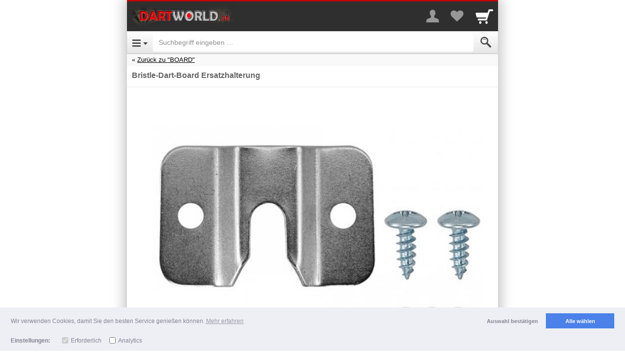

--- FILE ---
content_type: text/html; charset=UTF-8
request_url: https://m.dartworld.de/item/313930
body_size: 17088
content:
<!DOCTYPE html>

		
	
	<html lang="de" class="item-view async-css">
		<head>

						<title>Bristle-Dart-Board Ersatzhalterung - Dartworld</title>

										<meta http-equiv="Content-Type" content="text/html; charset=utf-8"/>
							<meta name="viewport" content="width=device-width, initial-scale=1.0, maximum-scale=1.0, user-scalable=0"/>
							<meta name="apple-mobile-web-app-capable" content="no"/>
							<meta name="format-detection" content="telephone=no"/>
							<meta name="powered_by" content="shopgate"/>
							<link href="https://data.shopgate.com/shops/8545/favicon.ico" type="image/x-icon" rel="icon"/><link href="https://data.shopgate.com/shops/8545/favicon.ico" type="image/x-icon" rel="shortcut icon"/>
							<link href="https://data.shopgate.com/shops/8545/a.png" rel="apple-touch-icon"/>
							<meta name="robots" content="index, follow"/>
							<meta name="google-site-verification" content="i4pov4ydnmWXzrQAMC-1CKEIP9DBaS1q7ycmt6vnbck"/>
							<link href="https://www.dartworld.de/dart-zubehoer/board/bristle-dart-board-ersatzhalterung?c=22203" rel="canonical"/>
			
						
            <meta property="og:description" content="Halterung für Bristle-Dart-Boards.Angaben zur Produktsicherheit:Hersteller:Retriever Sports LimitedRetriever HousePetersfield AvenueSloughBerkshireSL2 5DUGBRGreat Britainemail: info@retrieversports.comwebsite: www.retrieversports.comVerantwortliche Person DE:DARTPOINT GmbHAm Obereichholz 397828 MarktheidenfeldGermanyemail: service@dartpoint.dewebsite: www.dartpoint.deWARNUNGAchtung: Dart ist ein Sport für Erwachsene und kein Spielzeug. Für Kinder ist es gefährlich. Deshalb darf Dart von Kindern nur unter Aufsicht von Erwachsenen gespielt werden. Außerhalb der Reichweite von kleinen Kindern lagern, da Kleinteile eine Erstickungsgefahr darstellen.WARNINGCaution: Darts is a Sport for adults and it&#039;s not a toy. For Children it is dangerous. Therfore Children should be supervised by an adult during play. Store out of reach of small children as small parts pose a choking hazard.">
    
            <meta property="og:image" content="https://img-cdn.shopgate.com/16523/10/36025b95ecc5454feed4fcffbaf838773a3f7aa21b947ef089c3c7b74d431455?w=440&amp;h=440&amp;zc=resize&amp;fillc=FFFFFF">
		<meta property="og:image:type" content="image/jpeg" />
		<meta property="og:image:width" content="440" />
		<meta property="og:image:height" content="440" />

    
        <meta name="twitter:card" content="app">
    <meta name="twitter:app:country" content="DE">

            <meta name="twitter:app:name:iphone" content="Dartworld   ">
        <meta name="twitter:app:id:iphone" content="961936499">

                    <meta name="twitter:app:url:iphone" content="dartworld://item/313930">
        
                    <meta name="twitter:app:name:ipad" content="Dartworld   ">
            <meta name="twitter:app:id:ipad" content="961936499">

                            <meta name="twitter:app:url:ipad" content="dartworld://item/313930">
            
        
    
            <meta name="twitter:app:name:googleplay" content="Dartworld   ">
        <meta name="twitter:app:id:googleplay" content="com.shopgate.android.app16523">
            

																			<link rel="stylesheet" type="text/css" href="https://cdn.shopgate.com/sass/hybrid/16523/phone_web/efe74d76d393883986edf609f5cfc368df202f98_4/244426e79/styles.css" id="global_css"/>
							
			
										
			
			<script type="text/javascript">
    window.sgTrackingOnActivate = function (callback) {
    var only_once = false;

          var activate = function (config) {
          if (only_once) {
            return;
          }

          if (config.detail.consent && config.detail.preferences.includes('analytics')) {
            only_once = true;
            callback();
          }
      };

            var is_activated = window.sgCookieConsent && window.sgCookieConsent.preferences.includes('analytics');
      if (is_activated) {
        activate(window.sgCookieConsent);
      }
      document.addEventListener('sgCookieConsent', function (config) {
        activate(config);
      });
      };

    window.sgTrackingEnabled = function() {
    
    if (!window.sgCookieConsent) {
      var status = $.shopgate.cookie.getCookie('sg-cookie-banner-status');
      var prefs = $.shopgate.cookie.getCookie('sg-cookie-banner-pref');
      return status === 'allow' && prefs && JSON.parse(prefs).includes('analytics');
    }

    return window.sgCookieConsent.consent && window.sgCookieConsent.preferences.includes('analytics');
  };

    window.sgTrackingSet = function(enabled) {
    if (enabled) {
      $.shopgate.cookie.setCookie('sg-cookie-banner-status', 'allow', 365);
      $.shopgate.cookie.setCookie('sg-cookie-banner-pref', JSON.stringify(['needed', 'analytics']), 365);
    } else {
      $.shopgate.cookie.setCookie('sg-cookie-banner-status', 'dismiss', 365);
      $.shopgate.cookie.setCookie('sg-cookie-banner-pref', JSON.stringify(['needed']), 365);
    }
  };

    window.sgTrackingLoadScript = function (source, callback) {
    window.sgTrackingOnActivate(function () {
      var script = document.createElement('script');
      script.onload = function () {
                var _org_write = document.write;
        document.write = function(content) { document.body.insertAdjacentHTML('beforeend', content) }
        callback();
        document.write = _org_write;
      };
      script.type = "text/javascript";
      script.src = source;
      document.body.appendChild(script);
    });
  };
</script>
						
			<script type="text/javascript">
				var selectedCategories = ["22148","22203"],
					activeComponents = {"liveshoppping":{"is_active":true},"favourite_list":{"is_active":true,"urls":{"add_to_list":"https:\/\/m.dartworld.de\/favourite_list_add_entry","remove_from_list":"https:\/\/m.dartworld.de\/favourite_list_delete_entry"}}},
					shopSettings = {"priceDisplayMode":"gross","isLiveStockCheck":false,"isFavouriteListActive":true,"showReviews":false,"hasConsumerGroups":true,"productDisplayListWithCta":false,"shopGroup":"","hasAppReviewPrompt":true,"hasWebLogging":false,"hasStrictCookieConsent":false},
                    sgEnv = {"apiUrl":"https:\/\/api.shopgate.com"},
                    publicUserData = {"loggedIn":false},
					layoutFeatures = {
						checkoutNew: true
					},
					sgData = {"product":{"uid":"190","productNumber":"939400","name":"Bristle-Dart-Board Ersatzhalterung","manufacturer":"STRONG","amount":{"currency":"EUR","net":"3.32","gross":"3.95","tax":"0.63","taxRate":"19.00","displayPrice":"3.95","displayPriceStriked":"3.95"},"identifiers":{"ean":null},"tags":["dart darts dartshop dartzubeh\u00f6r dartboards dartscheiben steeldarts softdarts harrows strong winmau unicorn target flights shafts dartautomat"],"stockQuantity":45},"shop":{"name":"Dartworld","shop_number":"16523","market_id":"DE"},"user":{"sessionId":"d710d567eacc3a16c2218317eb1fd71a","loggedIn":false,"customerGroups":[{"id":"1","name":"Shopkunden"}]},"device":{"userAgent":"Mozilla\/5.0 (Macintosh; Intel Mac OS X 10_15_7) AppleWebKit\/537.36 (KHTML, like Gecko) Chrome\/131.0.0.0 Safari\/537.36; ClaudeBot\/1.0; +claudebot@anthropic.com)","os":"Other","type":"Phone","access":"Web","codebase":""},"page":{"referrer":"\/","name":"productDetails","link":"https:\/\/m.dartworld.de\/item\/313930"},"tracking":{"get":[]}};

			
						</script>

																<script type="text/javascript" src="https://ajax.googleapis.com/ajax/libs/jquery/2.1.0/jquery.min.js"></script>
									<script type="text/javascript" src="https://data.shopgate.com/assets/2ccbfec625bd7c9117b5/lib/1.0/vendor.js"></script>
									<script type="text/javascript" src="https://data.shopgate.com/assets/26dcdedcb3735a591f0b/web_phone/1.0/common.js" id="libshopgate"></script>
							
										<script type="application/ld+json">{"@context":"http:\/\/schema.org","@type":"Product","description":"<p>Halterung f\u00fcr Bristle-Dart-Boards.<\/p><p>Angaben zur Produktsicherheit:<br><br>Hersteller:<br>Retriever Sports Limited<br>Retriever House<br>Petersfield Avenue<br>Slough<br>Berkshire<br>SL2 5DU<br>GBR<br>Great Britain<br>email: info@retrieversports.com<br>website: www.retrieversports.com<br><br>Verantwortliche Person DE:<br>DARTPOINT GmbH<br>Am Obereichholz 3<br>97828 Marktheidenfeld<br>Germany<br>email: service@dartpoint.de<br>website: www.dartpoint.de<br><br>WARNUNG<br>Achtung: Dart ist ein Sport f\u00fcr Erwachsene und kein Spielzeug. F\u00fcr Kinder ist es gef\u00e4hrlich. Deshalb darf Dart von Kindern nur unter Aufsicht von Erwachsenen gespielt werden. Au\u00dferhalb der Reichweite von kleinen Kindern lagern, da Kleinteile eine Erstickungsgefahr darstellen.<br><br>WARNING<br>Caution: Darts is a Sport for adults and it's not a toy. For Children it is dangerous. Therfore Children should be supervised by an adult during play. Store out of reach of small children as small parts pose a choking hazard.<br><\/p>","name":"Bristle-Dart-Board Ersatzhalterung","brand":"STRONG","offers":{"@type":"Offer","price":"3.95","priceCurrency":"EUR"},"image":"https:\/\/img-cdn.shopgate.com\/16523\/10\/36025b95ecc5454feed4fcffbaf838773a3f7aa21b947ef089c3c7b74d431455?w=440&h=440&zc=resize&fillc=FFFFFF"}</script>
			
			
		

		






		</head>
		<body class="smartphone">
		<div class="text-center page-loading loader-hidden " aria-hidden="true">
    <div class="box">
        <i class="sg sg-spinner sg-spin"></i>
    </div>
</div>


																												
			<div id="header" class="header">
																
				
								<div class="navbar navbar-default navbar-static-top merchant-bar" role="navigation">
					<div class="col-xs-6">
						<div class="navbar-header">
							<a href="https://m.dartworld.de/" class="navbar-brand logo">
								<img src="https://data.shopgate.com/shops/8545/webapp@2x.png" alt="Dartworld"/>
							</a>
						</div>
					</div>
										<div class="col-xs-6 text-right icons">

												<a href="#" class="sg sg-user" id="merchant-user-button" aria-label="More menu"></a>

																			<a href="https://m.dartworld.de/favourite_list" class="sg sg-heart" title="Your favorites list" aria-label="Your favorites list">
																	<span class="badge pull-right favourite-list-badge"></span>
															</a>
						
												<a href="https://m.dartworld.de/cart" class="sg sg-cart nottoggled" id="merchant-cart-button" title="Cart" aria-label="Cart">
															<span class="badge pull-right"></span>
													</a>

					</div>

					<div class="container borderless" id="merchant-bar-content">
						    	<div class="collapse panel navbar-collapse" id="merchant-bar">
		<ul class="nav navbar-nav">
			
											<li><a href="https://m.dartworld.de/register/login">Login</a></li>
												<li><a href="https://m.dartworld.de/register/default">Registrierung</a></li>
							
			<li class="bg-secondary divider">Zahlung & Versand</li>
			                                    <li><a href="https://m.dartworld.de/page/shipping">Versand- &amp; Lieferbedingungen</a></li>
                
						<li><a href="https://m.dartworld.de/page/payment">Zahlungsarten</a></li>

			<li class="bg-secondary divider">Rechtliches</li>
			<li><a href="https://m.dartworld.de/page/imprint">Impressum</a></li>
            			    <li><a href="https://m.dartworld.de/page/terms">AGB</a></li>
            			<li><a href="https://m.dartworld.de/page/privacy">Datenschutz</a></li>

										<li><a href="https://m.dartworld.de/page/return_policy">Rückgabebelehrung</a></li>
			
			<li>
				<a href="#" class="text-center text-muted" id="userbarcloser" aria-label="Close Menu"><i class="sg sg-chevron-up-double"></i></a>
			</li>
		</ul>

	</div>    <div class="collapse navbar-collapse panel merchant-bar-cart-light" id="merchant-bar-cart">

	<div class="container cart-frame">
        <div class="triangle"></div>
		<div class="row">
			<div class="col-xs-12">
				<span class="product-added js-modal-content">
					Der Artikel wurde in Ihren Warenkorb gelegt.
				</span>
			</div>
		</div>

		<div class="row">
			<div class="col-xs-12 continue-shopping text-center">
				<a href="https://m.dartworld.de/" class="btn btn-default btn-xs btn-block close-merchant-cart">Weiter einkaufen</a>
			</div>
		</div>

		<div class="container row text-center">
			<a href="https://m.dartworld.de/cart" class="btn btn-primary btn-cart btn-block">Zur Kasse</a>
		</div>


	</div>

</div><!--/.nav-collapse -->	<div class="coupon-dropdown" id="coupon-dropdown">

	<div class="container cart-frame">
		<div class="triangle"></div>
		<div class="row">
			<div class="col-xs-12 text-center">
				<span class="coupon-added">
					<i class="sg sg-check"></i>
				</span>
				<p class="coupon-added-title">Coupon hinzugefügt</p>
				<p class="coupon-added-content"></p>
			</div>
		</div>
		<div class="row">
			<div class="col-xs-12">
				<a href="https://m.dartworld.de/#" class="btn btn-primary btn-xs btn-block close-coupon-dropdown">Weiter</a>
			</div>
		</div>
	</div>

</div><!--/.nav-collapse -->					</div>
					
				</div>

								<nav class="navbar navbar-default navbar-static-top navbar-categories" role="navigation">

					<!-- Brand and toggle get grouped for better mobile display -->

					<div class="navbar-header">
													<a type="button" class="navbar-toggle navbar-left sg sg-menu" href="#menu" id="category-toggle" aria-label="Open Menu"></a>
						
						<form class="navbar-form" id="search" action="https://m.dartworld.de/search" method="get" accept-charset="utf-8">
    <div class="form-group" style="display:inline;">
        <div class="input-group">
			            <input class="form-control" name="s" id="autocomplete" value="" aria-label="Suchbegriff eingeben" placeholder="Suchbegriff eingeben &hellip;" autocorrect="off" autocomplete="off" type="search">
            <span class="input-group-addon"><button type="submit" class="sg sg-search" value="Submit" aria-label="Submit"></button></span>
        </div>
    </div>
    <div class="sg-autocomplete">
        <ul id="autocompleteResults"></ul>
    </div>
</form>

<script type="text/javascript">
    (function(){
        var _jsInit = function(){
            $("#autocomplete").sgAutocomplete({
                shopId: '8545',
                suggest_script_url: 'https://m.dartworld.de/scripts/cloudsearch_suggest.php',
                cloudsearch_url: 'https://search-shopgate-items-de-hdxp45pgwwdvd4umvpq36rejwe.eu-west-1.cloudsearch.amazonaws.com/2013-01-01/',
                resultsSelector: '#autocompleteResults'
            });
        };
        (typeof LazyLoad == 'undefined' || window.jsLoaded) ? _jsInit() : document.addEventListener('js-loaded', _jsInit);
    }())
</script>
					</div>

					<div class="collapse" id="accordion-top">
						<div class="nested-menu" id="categories-tree">
							<ul class="category-level-tree nested-first current">
								<li class="subcategory text-center">
									<p class="spacer-small"></p>
									<i class="sg sg-spinner sg-spin sg-lg text-secondary"></i>
								</li>
							</ul>
						</div>

						<a class="text-muted btn btn-block" href="#" id="categorycloser" aria-label="Close Menu"><i class="sg sg-chevron-up-double"></i></a>

					</div>
				</nav>
							</div>
		
					<div class="flash-message"></div>
		
		<div id="content">
				    <div class="breadcrumb-nav">
        <div class="list-wrapper">
            
                
                
                    
                                                                                                                                                
                                                                                                <div class="top-category">
                                <a href="https://m.dartworld.de/category/3232323033">Zurück zu "BOARD"</a>
                            </div>
                                            
                
                    </div>
    </div>

	<section class="product">

																			
		
		        
                
    
<div class="container product-container snippets-container text-center js-sanitize-shopgate-links hidden">
    <div class="row">
        <div class="col-xs-12 js-snippets">
                    </div>
    </div>
</div>

				<div class="product-frame">
			

			<h1>Bristle-Dart-Board Ersatzhalterung</h1>

			

								</div>

				<div class="stage square-viewport-width">
			<div class="swiper-container product-images-swiper" aria-hidden="true">
				<div class="swiper-wrapper">
											<img src="https://img-cdn.shopgate.com/16523/10/36025b95ecc5454feed4fcffbaf838773a3f7aa21b947ef089c3c7b74d431455?w=640&h=640&zc=resize&fillc=FFFFFF" width="300" height="300" alt=""/>
									</div>
				<div class="product-images-swiper-pagination"></div>
			</div>
		</div>

		<div id="tnsContainer" class="sliderHolder" data-elem="sliderHolder"></div>

		
									
<div class="main-container-price-discounted hidden">
		<div class="row bordered discount js-hide-while-preloading-price">
		<div class="col-xs-5 text-right container-price-old-label">
			Preis
		</div>

		<div class="col-xs-3 text-left">
			<p class="price-old container-price-old">
				
											</p>
		</div>

				<div class="col-xs-4">
			<div class="price-tag on-sale pull-left container-price-tag">
				-

											</div>
		</div>
	</div>

				<div class="row bordered">
			<div class="col-xs-5 text-right container-price-discount-label spacer-small">
				
			</div>
			<div class="col-xs-7 text-left">
				<p class="price-new container-price-discount pull-left">

																
					<span class="js-container-price">3,95 €</span>
					<span class="js-price-preloader hidden">
						<i class="sg sg-spinner sg-spin"></i>
					</span>
				</p>
									<p class="price-new js-hide-while-preloading-price">*</p>
				
								<div class="container-amount-info-text js-hide-while-preloading-price hidden">
					
				</div>

				
			</div>

						
						
<div class="container-block-pricing col-xs-12 row start-hidden">
			<p class="col-xs-5 text-right">ab 1 Stück: </p>
		<p class="col-xs-7 text-left">3,95 €</p>
	</div>		</div>
	</div>

<div class="main-container-price-normal ">
		<div class="row bordered">
		<div class="col-xs-5 text-right container-price-label spacer-small">
			Preis
		</div>
		<div class="col-xs-7 text-left">
			<p class="price container-price pull-left">

													
				<span class="js-container-price">3,95 €</span>
				<span class="js-price-preloader hidden">
					<i class="sg sg-spinner sg-spin"></i>
				</span>
			</p>
							<p class="price js-hide-while-preloading-price">*</p>
			
						<div class="container-amount-info-text js-hide-while-preloading-price hidden">
				
			</div>

			
		</div>

		
				
<div class="container-block-pricing col-xs-12 row start-hidden">
			<p class="col-xs-5 text-right">ab 1 Stück: </p>
		<p class="col-xs-7 text-left">3,95 €</p>
	</div>	</div>

</div>


<div class="row ">

			<div class="col-xs-offset-5 col-xs-7 text-left container-stock-info"></div>
	</div>

	<div class="row">
		<div class="col-xs-5 text-right">

																	
			Versand
		</div>
		<div class="col-xs-7 text-left container-shipping-info">
						4,95 €
			(ab 40,00 € Bestellwert versandkostenfrei)
		</div>

	</div>


<div class="row">
	<strong>
		<div class="col-xs-12 text-center container-available-text  ">&nbsp;</div>
	</strong>
	</div>




						
	<div class="payment-widgets">
								</div>

						<!-- ATTRIBUTES | OPTIONS | INPUTS -->
												<div class="product-attributes-wrapper">
						<div class="product-attributes"></div>
					</div>
																<div class="product-options-wrapper">
						<div class="product-options"></div>
					</div>
																<div class="product-input-fields-wrapper row product-frame forms">
						<div class="product-input-fields"></div>
					</div>
							
			<div class="container-product-subscription"></div>

						

	<div class="row frame text-right container-product-quantity" data-product-id="453995333">
		<div class="col-xs-4">
						<button type="button" class="item-minus btn btn-default btn-md"  aria-hidden="true"> <i class="sg sg-minus"></i><span style="display:none">-</span></button>
		</div>
		<div class="col-xs-4">
			<input type="number" class="item-amount form-control input-lg text-center" value="1" min="1" pattern="[0-9]*" aria-label="Menge">
		</div>

		<div class="col-xs-4 text-left">
			<button type="button" class="item-plus btn btn-default btn-md" aria-hidden="true"> <i class="sg sg-plus"></i> <span style="display:none">+</span></button>
		</div>
	</div>

<div class="container frame">
    <button type="submit" class="btn btn-primary btn-cart btn-block center-block locked disabled" id="add-to-cart">
		<span class="text">In den Warenkorb</span>
	</button>
</div>








	
	<p class="spacer-small "></p>
	<div class="container ">
		<div class="col-xs-12">
			<a class="btn btn-default btn-block favourite-list" role="button">
				<i class="sg sg-heart-o"></i> <span id="favourite-list-label"></span>
			</a>
		</div>
	</div>

<p class="spacer-small"></p>

		
				
<div class="container">

		
	<div class="product-info-tabs">
		<ul class="nav nav-tabs">
							<li class="active">
					<a href="https://m.dartworld.de/#product-description-tab" data-toggle="tab" class="no-sg-action">Beschreibung</a>
				</li>
								</ul>

		<div class="tab-content no-reviews">
            			    <div class="tab-pane active" id="product-description-tab">
					<div class="js-sanitize-shopgate-links row" id="product-description">
						<div class="js-cliplister-placeholder"></div>
						<div class="col-xs-12 product-description-text product-description-placeholder">
							<p>Halterung für Bristle-Dart-Boards.</p><p>Angaben zur Produktsicherheit:<br><br>Hersteller:<br>Retriever Sports Limited<br>Retriever House<br>Petersfield Avenue<br>Slough<br>Berkshire<br>SL2 5DU<br>GBR<br>Great Britain<br>email: info@retrieversports.com<br>website: www.retrieversports.com<br><br>Verantwortliche Person DE:<br>DARTPOINT GmbH<br>Am Obereichholz 3<br>97828 Marktheidenfeld<br>Germany<br>email: service@dartpoint.de<br>website: www.dartpoint.de<br><br>WARNUNG<br>Achtung: Dart ist ein Sport für Erwachsene und kein Spielzeug. Für Kinder ist es gefährlich. Deshalb darf Dart von Kindern nur unter Aufsicht von Erwachsenen gespielt werden. Außerhalb der Reichweite von kleinen Kindern lagern, da Kleinteile eine Erstickungsgefahr darstellen.<br><br>WARNING<br>Caution: Darts is a Sport for adults and it's not a toy. For Children it is dangerous. Therfore Children should be supervised by an adult during play. Store out of reach of small children as small parts pose a choking hazard.<br></p>
						</div>
					</div>
					<div class="row" id="product-properties">
						<div class="col-xs-12 product-properties-content">
																								<div class="row">
										<div class="col-xs-6">Artikel-Nr.</div>
										<div class="col-xs-6">939400</div>
									</div>
																	<div class="row">
										<div class="col-xs-6">Hersteller</div>
										<div class="col-xs-6">STRONG</div>
									</div>
																					</div>
					</div>
												</div>
            					</div>
	</div>
</div>

<div class="spacer-small"></div>
											
		        		    
		
					


        
                
				
<div class="borderless lastviewed hidden">
			<p class="divider">Zuletzt angesehene Produkte</p>
	
	<div class="swiper-container default" data-image-size="400" data-show-name="1">
		<div class="swiper-wrapper"></div>
	</div>
</div>
	</section>
		</div>

					<p class="spacer-small"></p>
<footer class="">
	
			
    <div class="divider text-left">Wir helfen gerne weiter</div>

			<div class="container component support-info">
			<div class="row">
				<div class="col-xs-12 text-center">

					<p>Anfragen per Telefon:</p>
										<p><a href="tel:+499391911800">+499391911800</a></p>
									<p class="text-muted">Sie erreichen uns innerhalb unserer Geschäftszeiten: Montag bis Freitag von 07.30 bis 16.00</p>
								</div>
			</div>
		</div>
			
		<div class="container component support-info-mail">
		<div class="row">
			<div class="col-xs-12 text-center">

				<p>Anfragen per E-Mail:</p>
												<p><a href="mailto:info@dartworld.de">info@dartworld.de</a></p>

			</div>
		</div>
	</div>
			
<ul class="">
            <li><a href="https://m.dartworld.de/page/imprint">Impressum</a></li>
            <li><a href="https://m.dartworld.de/page/terms">AGB</a></li>
            <li><a href="https://m.dartworld.de/page/privacy">Datenschutz</a></li>
    </ul>
		<!-- Trust Icons for Footer -->
<div class="container component trust-signs" aria-hidden="true">
	<div class="row">
		<div class="col-xs-12 text-center">
			<div class="icons">
                
			
					<a href="https://pci.usd.de/compliance/2366-0FE3-3253-D5EB-10F0-35FF/details_de.html" target="_blank" rel="nofollow"><img alt="" src="https://data.shopgate.com/webroot/img/trust_icons/trust_pci.png"/></a>
					
					<img alt="" src="https://data.shopgate.com/webroot/img/trust_icons/trust_ssl_de.png"/>
			

			</div>
		</div>
	</div>
</div>
		<div class="spacer-small"></div>


	<script type="text/javascript" src="https://connect.ekomi.de/widget/BD229LRYGBJ7ANU.js"></script>
	<div class="spacer-small"></div>






<div class="spacer-small"></div>
					<div class="row payment-signs frame" data-info="Unsere Zahlungsmöglichkeiten">
	<div class="col-xs-12 text-center">

		<div class="payment-methods-bar">
													<span class="payment-icon-wrapper">
	<span class="sg-payment-icon de paypal"></span>
</span>
							<span class="payment-icon-wrapper">
	<span class="sg-payment-icon de visa"></span>
</span>
							<span class="payment-icon-wrapper">
	<span class="sg-payment-icon de mastercard"></span>
</span>
							<span class="payment-icon-wrapper">
	<span class="sg-payment-icon de debit"></span>
</span>
							<span class="payment-icon-wrapper">
	<span class="sg-payment-icon de invoice"></span>
</span>
							<span class="payment-icon-wrapper">
	<span class="sg-payment-icon de cod"></span>
</span>
							<span class="payment-icon-wrapper">
	<span class="sg-payment-icon de mws"></span>
</span>
							<span class="payment-icon-wrapper">
	<span class="sg-payment-icon de invoice" style="padding: 1px 0 0 1px">
		<span
			class="sg-payment-icon"
			style="background: url('/img/payment_methods/klarna.png') #fff; background-size: cover; width: calc(100% - 4px);height: calc(100% - 4px); background-position: 1px"
		></span>
	</span>
</span>
							<span class="payment-icon-wrapper">
	<span class="sg-payment-icon de prepay"></span>
</span>
					</div>
	</div>
</div>
				
<div class="text-center social-signs">
    <ul class="list-inline">
                    <li>
                <a href="http://facebook.com/pages/Dartworldde/154340871290965" title="Facebook" target="_blank" rel="nofollow" aria-label="Facebook">
                <i class=" sg sg-facebook-circle sg-lg"></i>
                </a>
            </li>
            </ul>
</div>

        <div class="footerend-links">
			
	


<p class="spacer-small asterisk">

			
							
					*
				<a href="https://m.dartworld.de/page/shipping" style="text-decoration: underline">Alle Preise inkl. MwSt.</a>

	
	
					<br/>
		
		<a href="https://m.dartworld.de/page/shipping" style="text-decoration: underline">
			Lieferbedingungen
		</a>
	</p>

			
	<div class="copyright spacer">
        <div class="footerend-links">
        Copyright 2026 by Dartpoint GmbH
					<br>
            <span class="copyright">
                <a href="https://www.shopgate.com/de/?utm_medium=link&amp;utm_campaign=shopgate-mobile-shop&amp;utm_source=mobile_shop">Mobile Shop by Shopgate</a>
            </span>
		        </div>
	</div>

                        <p class="spacer shop-back-link">
                <a href="https://www.dartworld.de/dart-zubehoer/board/bristle-dart-board-ersatzhalterung?c=22203&amp;shopgate_redirect=1" class="back-link" rel="nofollow">Zur klassischen Webseite</a>
            </p>
                    </div>
		<div class="spacer-small"></div>
	</footer>

<script type="text/javascript">

(function(){
        var _jsInit = function(){

$("footer ul:first").append('<li><a href="http://dartworld.shopgate.com//terms/return_policy"> Widerrufsrecht</a></li>');

if(window.location.href.indexOf("return_policy") > -1) {
$("div.category-headline:contains('Rückgabebelehrung') h1").html("Widerrufsbelehrung");
}

if(window.location.href.indexOf("terms") > -1) {
$("a.btn.btn-default.btn-block:contains('Rückgabebelehrung')").html("Widerrufsbelehrung");
}

$( document ).ready(function() {
 // register: hide company field
if(sgData.device.type=="Phone"){
$("[id=userCompany]").parent().css("display","none");
$("[id=users_address1Company]").parent().css("display","none");
}
if(sgData.device.type=="Tablet"){
$("[id=userCompany]").parent().parent().css("display","none");
$("[id=users_address2Company]").parent().parent().css("display","none");
}
});

        };
 (typeof LazyLoad == 'undefined') ? _jsInit() : document.addEventListener("js-loaded", _jsInit);
}())
</script>

<style>
a.btn.btn-default.btn-block.no-sg-action{
display:none !important;
}
</style>
		
												<script type="text/javascript" src="https://data.shopgate.com/assets/431bd16763053dc9cbf3/lib/1.0/touch_n_swipe.js"></script>
							<script type="text/javascript" src="https://data.shopgate.com/assets/6ba1564c0b00111f8a21/web_phone/1.0/product_details.js"></script>
							<script type="text/javascript" src="https://data.shopgate.com/assets/590ecd913fce8c0184bf/lib/1.0/product_sort/default.js"></script>
					
		
		<div id="backdrop" class="modal-backdrop fade in lower-backdrop"></div>

			<script type="text/javascript">

					

	var products = {"is_ajax":false,"shopgate_enviromental_vars":{"apiUrl":"https:\/\/api.shopgate.com"},"public_user_data":{"loggedIn":false},"public_shop_settings":{"priceDisplayMode":"gross","isLiveStockCheck":false,"isFavouriteListActive":true,"showReviews":false,"hasConsumerGroups":true,"productDisplayListWithCta":false,"shopGroup":"","hasAppReviewPrompt":true,"hasWebLogging":false,"hasStrictCookieConsent":false},"category_navigation_path":["22148","22203"],"breadcrumb":{"entries":[{"name":"Startseite","id":"7983526","category_number":null,"is_active":true,"category_url":"\/"},{"id":"9349095","name":"DART ZUBEH\u00d6R","category_number":"22148","is_active":true,"category_url":"category\/3232313438"},{"id":"9349189","name":"BOARD","category_number":"22203","is_active":true,"category_url":"category\/3232323033"}],"referer":{"url":"category\/3232323033","title":"BOARD","is_search":false,"is_show_all_products":false,"is_category":true}},"current_product":{"product":{"id":"453995333","parent_id":null,"has_children":false,"currency_id":"EUR","shop_id":"8545","product_number":"190","product_number_public":"939400","manufacturer":"STRONG","manufacturer_item_number":"","name":"Bristle-Dart-Board Ersatzhalterung","tax_percent":"19.00","tax_class_item_id":"359981","msrp":"0","additional_shipping_costs_per_unit":"0","available_text":"<font color='#007700'>Sofort lieferbar<\/font>","is_free_shipping":false,"age_rating":"0","weight":"0.0000","properties":{"Artikel-Nr.":"939400","Hersteller":"STRONG"},"ean":"","isbn":"","upc":null,"pzn":"0","ignore_stock":false,"stock_quantity":"45","delivery_days":"0","is_available":true,"unit_amount_with_tax":"395","old_unit_amount_with_tax":"0","unit_amount_display":"395","unit_amount_display_old":"","amount_info_text":"","internal_order_info":"{\"item_id\":190,\"article_id\":190,\"article_detail_id\":447,\"tax_id\":1,\"purchasesteps\":1}","has_image":true,"display_type":"1","is_active":true,"image_count":"2","attribute_1":"","attribute_2":"","attribute_3":"","attribute_4":"","attribute_5":"","attribute_6":"","attribute_7":"","attribute_8":"","attribute_9":"","attribute_10":"","review_count":"0","review_average_score":"0","review_score_count":"0","has_options":false,"has_input_fields":false,"has_block_pricing":true,"is_not_orderable":false,"deeplink_onlineshop":"https:\/\/www.dartworld.de\/dart-zubehoer\/board\/bristle-dart-board-ersatzhalterung?c=22203&shopgate_redirect=1","tags":"dart darts dartshop dartzubeh\u00f6r dartboards dartscheiben steeldarts softdarts harrows strong winmau unicorn target flights shafts dartautomat","unit_amount_net":"331.932773","shipping_costs_per_order":"0","internal_log":"341dcf515dada5f3040f137a18a65ef3","description":"<p>Halterung f\u00fcr Bristle-Dart-Boards.<\/p><p>Angaben zur Produktsicherheit:<br><br>Hersteller:<br>Retriever Sports Limited<br>Retriever House<br>Petersfield Avenue<br>Slough<br>Berkshire<br>SL2 5DU<br>GBR<br>Great Britain<br>email: info@retrieversports.com<br>website: www.retrieversports.com<br><br>Verantwortliche Person DE:<br>DARTPOINT GmbH<br>Am Obereichholz 3<br>97828 Marktheidenfeld<br>Germany<br>email: service@dartpoint.de<br>website: www.dartpoint.de<br><br>WARNUNG<br>Achtung: Dart ist ein Sport f\u00fcr Erwachsene und kein Spielzeug. F\u00fcr Kinder ist es gef\u00e4hrlich. Deshalb darf Dart von Kindern nur unter Aufsicht von Erwachsenen gespielt werden. Au\u00dferhalb der Reichweite von kleinen Kindern lagern, da Kleinteile eine Erstickungsgefahr darstellen.<br><br>WARNING<br>Caution: Darts is a Sport for adults and it's not a toy. For Children it is dangerous. Therfore Children should be supervised by an adult during play. Store out of reach of small children as small parts pose a choking hazard.<br><\/p>","unit_amount_with_tax_formatted":"3,95","additional_shipping_costs_per_unit_formatted":"0,00","msrp_formatted":"0,00","old_unit_amount_with_tax_formatted":"0,00","shipping_costs":495,"shipping_info":{"shipping_notification":{"itemDetail":[{"type":"SHIPPING","key":"merchant.notifications.shipping.itemDetail.freeShippingFromX","text":"(ab 40,00 \u20ac Bestellwert versandkostenfrei)"}],"cart":[{"type":"SHIPPING","key":"merchant.notifications.shipping.cart.addXToGetFreeShipping","text":"Kostenfreier Versand, wenn Sie Artikel im Wert von 36,05 &euro; in den Warenkorb hinzuf\u00fcgen."}]},"shipping_notification_product_display":"(ab 40,00 \u20ac Bestellwert versandkostenfrei)","shipping_notification_cart_display":"Kostenfreier Versand, wenn Sie Artikel im Wert von 36,05 &euro; in den Warenkorb hinzuf\u00fcgen.","shipping_costs_display_formatted":"4,95 \u20ac","additional_shipping_costs_per_unit_formatted":"0,00 \u20ac"},"image_urls":[{"image_url_base":"https:\/\/img-cdn.shopgate.com\/16523\/10\/36025b95ecc5454feed4fcffbaf838773a3f7aa21b947ef089c3c7b74d431455","image_url_140":"https:\/\/img-cdn.shopgate.com\/16523\/10\/36025b95ecc5454feed4fcffbaf838773a3f7aa21b947ef089c3c7b74d431455?w=140&h=140&zc=resize&fillc=FFFFFF","image_url_440":"https:\/\/img-cdn.shopgate.com\/16523\/10\/36025b95ecc5454feed4fcffbaf838773a3f7aa21b947ef089c3c7b74d431455?w=440&h=440&zc=resize&fillc=FFFFFF","image_url_640":"https:\/\/img-cdn.shopgate.com\/16523\/10\/36025b95ecc5454feed4fcffbaf838773a3f7aa21b947ef089c3c7b74d431455?w=640&h=640&zc=resize&fillc=FFFFFF","image_url_1024":"https:\/\/img-cdn.shopgate.com\/16523\/10\/36025b95ecc5454feed4fcffbaf838773a3f7aa21b947ef089c3c7b74d431455?w=1024&h=1024&zc=resize&fillc=FFFFFF","image_url_2048":"https:\/\/img-cdn.shopgate.com\/16523\/10\/36025b95ecc5454feed4fcffbaf838773a3f7aa21b947ef089c3c7b74d431455?w=2048&h=2048&zc=resize&fillc=FFFFFF","image_url_150":"https:\/\/img-cdn.shopgate.com\/16523\/10\/36025b95ecc5454feed4fcffbaf838773a3f7aa21b947ef089c3c7b74d431455?w=150&h=150&zc=resize&fillc=FFFFFF"},{"image_url_base":"https:\/\/img-cdn.shopgate.com\/16523\/10\/a0eff4ea3eb1b8bb3d108cbd825c8737970db8e7b4b9484eb512c366e06a5422","image_url_140":"https:\/\/img-cdn.shopgate.com\/16523\/10\/a0eff4ea3eb1b8bb3d108cbd825c8737970db8e7b4b9484eb512c366e06a5422?w=140&h=140&zc=resize&fillc=FFFFFF","image_url_440":"https:\/\/img-cdn.shopgate.com\/16523\/10\/a0eff4ea3eb1b8bb3d108cbd825c8737970db8e7b4b9484eb512c366e06a5422?w=440&h=440&zc=resize&fillc=FFFFFF","image_url_640":"https:\/\/img-cdn.shopgate.com\/16523\/10\/a0eff4ea3eb1b8bb3d108cbd825c8737970db8e7b4b9484eb512c366e06a5422?w=640&h=640&zc=resize&fillc=FFFFFF","image_url_1024":"https:\/\/img-cdn.shopgate.com\/16523\/10\/a0eff4ea3eb1b8bb3d108cbd825c8737970db8e7b4b9484eb512c366e06a5422?w=1024&h=1024&zc=resize&fillc=FFFFFF","image_url_2048":"https:\/\/img-cdn.shopgate.com\/16523\/10\/a0eff4ea3eb1b8bb3d108cbd825c8737970db8e7b4b9484eb512c366e06a5422?w=2048&h=2048&zc=resize&fillc=FFFFFF","image_url_150":"https:\/\/img-cdn.shopgate.com\/16523\/10\/a0eff4ea3eb1b8bb3d108cbd825c8737970db8e7b4b9484eb512c366e06a5422?w=150&h=150&zc=resize&fillc=FFFFFF"}],"discount_was_applied":false,"is_special_offer":false,"price_info":{"unit_amount_display_formatted":"3,95 \u20ac","unit_amount_display":395,"price_label":"Preis","block_pricing":[{"consumer_group_id":null,"min_quantity":1,"unit_amount_net":"331.932773","unit_amount_gross":"395","unit_amount_display":"395","max_quantity":null,"unit_amount_display_formatted":"3,95 \u20ac","text":"ab 1 St\u00fcck: 3,95 \u20ac","label":"ab 1 St\u00fcck"}]},"available_text_priority":1,"stock_text":"","stock_text_priority":1,"shipping_text":"<font color='#007700'>Sofort lieferbar<\/font>","product_labels":[],"product_url":"item\/313930","product_info_url":"product_info\/313930","add_review_url":"add_review\/313930","reviews_url":"reviews\/313930","extended_fields":true,"quantity_in_cart":0}},"product_data":{"category":{"9349189":{"id":"9349189","category_number":"22203","shop_id":"8545","parent_id":"9349095","all_children_ids":"","name":"BOARD","path":"DART ZUBEH\u00d6R=>BOARD","description":"","order_index":"70","deeplink_onlineshop":"https:\/\/www.dartworld.de\/dart-zubehoer\/board","count_children":"0","count_items":"67","is_active":true,"deactivation_source":null,"is_auto_update":true,"has_image":true,"use_custom_image":false,"image_source":"0","layout_type_categories":"0","layout_type_items":"0","children_sort_order":"import","last_import_time":null,"was_last_import_existent":false,"is_deleted":false,"deleted_data":"","ip":"0.0.0.0","created":"2014-12-16 11:11:53","modified":"2026-01-20 08:33:14"},"9349095":{"id":"9349095","category_number":"22148","shop_id":"8545","parent_id":"7983526","all_children_ids":"","name":"DART ZUBEH\u00d6R","path":"DART ZUBEH\u00d6R","description":"","order_index":"58","deeplink_onlineshop":"https:\/\/www.dartworld.de\/dart-zubehoer","count_children":"3","count_items":"416","is_active":true,"deactivation_source":null,"is_auto_update":true,"has_image":true,"use_custom_image":false,"image_source":"0","layout_type_categories":"0","layout_type_items":"0","children_sort_order":"import","last_import_time":null,"was_last_import_existent":false,"is_deleted":false,"deleted_data":"","ip":"0.0.0.0","created":"2014-12-16 11:11:52","modified":"2026-01-20 08:33:14"},"9349135":{"id":"9349135","category_number":"22287","shop_id":"8545","parent_id":"9349086","all_children_ids":"","name":"DARTBOARD ZUBEH\u00d6R","path":"DART BOARDS=>DARTBOARD ZUBEH\u00d6R","description":"","order_index":"68","deeplink_onlineshop":"https:\/\/www.dartworld.de\/dart-boards\/dartboard-zubehoer","count_children":"0","count_items":"39","is_active":true,"deactivation_source":null,"is_auto_update":true,"has_image":true,"use_custom_image":false,"image_source":"0","layout_type_categories":"0","layout_type_items":"0","children_sort_order":"import","last_import_time":null,"was_last_import_existent":false,"is_deleted":false,"deleted_data":"","ip":"0.0.0.0","created":"2014-12-16 11:11:52","modified":"2026-01-20 08:33:14"},"9349086":{"id":"9349086","category_number":"22142","shop_id":"8545","parent_id":"7983526","all_children_ids":"","name":"DART BOARDS","path":"DART BOARDS","description":"","order_index":"70","deeplink_onlineshop":"https:\/\/www.dartworld.de\/dart-boards","count_children":"3","count_items":"147","is_active":true,"deactivation_source":null,"is_auto_update":true,"has_image":true,"use_custom_image":false,"image_source":"0","layout_type_categories":"0","layout_type_items":"0","children_sort_order":"import","last_import_time":null,"was_last_import_existent":false,"is_deleted":false,"deleted_data":"","ip":"0.0.0.0","created":"2014-12-16 11:11:52","modified":"2026-01-20 08:33:14"}},"parent":{"product":{"id":"453995333","parent_id":null,"has_children":false,"currency_id":"EUR","shop_id":"8545","product_number":"190","product_number_public":"939400","manufacturer":"STRONG","manufacturer_item_number":"","name":"Bristle-Dart-Board Ersatzhalterung","tax_percent":"19.00","tax_class_item_id":"359981","msrp":"0","additional_shipping_costs_per_unit":"0","available_text":"<font color='#007700'>Sofort lieferbar<\/font>","is_free_shipping":false,"age_rating":"0","weight":"0.0000","properties":{"Artikel-Nr.":"939400","Hersteller":"STRONG"},"ean":"","isbn":"","upc":null,"pzn":"0","ignore_stock":false,"stock_quantity":"45","delivery_days":"0","is_available":true,"unit_amount_with_tax":"395","old_unit_amount_with_tax":"0","unit_amount_display":"395","unit_amount_display_old":"","amount_info_text":"","internal_order_info":"{\"item_id\":190,\"article_id\":190,\"article_detail_id\":447,\"tax_id\":1,\"purchasesteps\":1}","has_image":true,"display_type":"1","is_active":true,"image_count":"2","attribute_1":"","attribute_2":"","attribute_3":"","attribute_4":"","attribute_5":"","attribute_6":"","attribute_7":"","attribute_8":"","attribute_9":"","attribute_10":"","review_count":"0","review_average_score":"0","review_score_count":"0","has_options":false,"has_input_fields":false,"has_block_pricing":true,"is_not_orderable":false,"deeplink_onlineshop":"https:\/\/www.dartworld.de\/dart-zubehoer\/board\/bristle-dart-board-ersatzhalterung?c=22203&shopgate_redirect=1","tags":"dart darts dartshop dartzubeh\u00f6r dartboards dartscheiben steeldarts softdarts harrows strong winmau unicorn target flights shafts dartautomat","unit_amount_net":"331.932773","shipping_costs_per_order":"0","internal_log":"341dcf515dada5f3040f137a18a65ef3","description":"<p>Halterung f\u00fcr Bristle-Dart-Boards.<\/p><p>Angaben zur Produktsicherheit:<br><br>Hersteller:<br>Retriever Sports Limited<br>Retriever House<br>Petersfield Avenue<br>Slough<br>Berkshire<br>SL2 5DU<br>GBR<br>Great Britain<br>email: info@retrieversports.com<br>website: www.retrieversports.com<br><br>Verantwortliche Person DE:<br>DARTPOINT GmbH<br>Am Obereichholz 3<br>97828 Marktheidenfeld<br>Germany<br>email: service@dartpoint.de<br>website: www.dartpoint.de<br><br>WARNUNG<br>Achtung: Dart ist ein Sport f\u00fcr Erwachsene und kein Spielzeug. F\u00fcr Kinder ist es gef\u00e4hrlich. Deshalb darf Dart von Kindern nur unter Aufsicht von Erwachsenen gespielt werden. Au\u00dferhalb der Reichweite von kleinen Kindern lagern, da Kleinteile eine Erstickungsgefahr darstellen.<br><br>WARNING<br>Caution: Darts is a Sport for adults and it's not a toy. For Children it is dangerous. Therfore Children should be supervised by an adult during play. Store out of reach of small children as small parts pose a choking hazard.<br><\/p>","unit_amount_with_tax_formatted":"3,95","additional_shipping_costs_per_unit_formatted":"0,00","msrp_formatted":"0,00","old_unit_amount_with_tax_formatted":"0,00","shipping_costs":495,"shipping_info":{"shipping_notification":{"itemDetail":[{"type":"SHIPPING","key":"merchant.notifications.shipping.itemDetail.freeShippingFromX","text":"(ab 40,00 \u20ac Bestellwert versandkostenfrei)"}],"cart":[{"type":"SHIPPING","key":"merchant.notifications.shipping.cart.addXToGetFreeShipping","text":"Kostenfreier Versand, wenn Sie Artikel im Wert von 36,05 &euro; in den Warenkorb hinzuf\u00fcgen."}]},"shipping_notification_product_display":"(ab 40,00 \u20ac Bestellwert versandkostenfrei)","shipping_notification_cart_display":"Kostenfreier Versand, wenn Sie Artikel im Wert von 36,05 &euro; in den Warenkorb hinzuf\u00fcgen.","shipping_costs_display_formatted":"4,95 \u20ac","additional_shipping_costs_per_unit_formatted":"0,00 \u20ac"},"image_urls":[{"image_url_base":"https:\/\/img-cdn.shopgate.com\/16523\/10\/36025b95ecc5454feed4fcffbaf838773a3f7aa21b947ef089c3c7b74d431455","image_url_140":"https:\/\/img-cdn.shopgate.com\/16523\/10\/36025b95ecc5454feed4fcffbaf838773a3f7aa21b947ef089c3c7b74d431455?w=140&h=140&zc=resize&fillc=FFFFFF","image_url_440":"https:\/\/img-cdn.shopgate.com\/16523\/10\/36025b95ecc5454feed4fcffbaf838773a3f7aa21b947ef089c3c7b74d431455?w=440&h=440&zc=resize&fillc=FFFFFF","image_url_640":"https:\/\/img-cdn.shopgate.com\/16523\/10\/36025b95ecc5454feed4fcffbaf838773a3f7aa21b947ef089c3c7b74d431455?w=640&h=640&zc=resize&fillc=FFFFFF","image_url_1024":"https:\/\/img-cdn.shopgate.com\/16523\/10\/36025b95ecc5454feed4fcffbaf838773a3f7aa21b947ef089c3c7b74d431455?w=1024&h=1024&zc=resize&fillc=FFFFFF","image_url_2048":"https:\/\/img-cdn.shopgate.com\/16523\/10\/36025b95ecc5454feed4fcffbaf838773a3f7aa21b947ef089c3c7b74d431455?w=2048&h=2048&zc=resize&fillc=FFFFFF","image_url_150":"https:\/\/img-cdn.shopgate.com\/16523\/10\/36025b95ecc5454feed4fcffbaf838773a3f7aa21b947ef089c3c7b74d431455?w=150&h=150&zc=resize&fillc=FFFFFF"},{"image_url_base":"https:\/\/img-cdn.shopgate.com\/16523\/10\/a0eff4ea3eb1b8bb3d108cbd825c8737970db8e7b4b9484eb512c366e06a5422","image_url_140":"https:\/\/img-cdn.shopgate.com\/16523\/10\/a0eff4ea3eb1b8bb3d108cbd825c8737970db8e7b4b9484eb512c366e06a5422?w=140&h=140&zc=resize&fillc=FFFFFF","image_url_440":"https:\/\/img-cdn.shopgate.com\/16523\/10\/a0eff4ea3eb1b8bb3d108cbd825c8737970db8e7b4b9484eb512c366e06a5422?w=440&h=440&zc=resize&fillc=FFFFFF","image_url_640":"https:\/\/img-cdn.shopgate.com\/16523\/10\/a0eff4ea3eb1b8bb3d108cbd825c8737970db8e7b4b9484eb512c366e06a5422?w=640&h=640&zc=resize&fillc=FFFFFF","image_url_1024":"https:\/\/img-cdn.shopgate.com\/16523\/10\/a0eff4ea3eb1b8bb3d108cbd825c8737970db8e7b4b9484eb512c366e06a5422?w=1024&h=1024&zc=resize&fillc=FFFFFF","image_url_2048":"https:\/\/img-cdn.shopgate.com\/16523\/10\/a0eff4ea3eb1b8bb3d108cbd825c8737970db8e7b4b9484eb512c366e06a5422?w=2048&h=2048&zc=resize&fillc=FFFFFF","image_url_150":"https:\/\/img-cdn.shopgate.com\/16523\/10\/a0eff4ea3eb1b8bb3d108cbd825c8737970db8e7b4b9484eb512c366e06a5422?w=150&h=150&zc=resize&fillc=FFFFFF"}],"discount_was_applied":false,"is_special_offer":false,"price_info":{"unit_amount_display_formatted":"3,95 \u20ac","unit_amount_display":395,"price_label":"Preis","block_pricing":[{"consumer_group_id":null,"min_quantity":1,"unit_amount_net":"331.932773","unit_amount_gross":"395","unit_amount_display":"395","max_quantity":null,"unit_amount_display_formatted":"3,95 \u20ac","text":"ab 1 St\u00fcck: 3,95 \u20ac","label":"ab 1 St\u00fcck"}]},"available_text_priority":1,"stock_text":"","stock_text_priority":1,"shipping_text":"<font color='#007700'>Sofort lieferbar<\/font>","product_labels":[],"product_url":"item\/313930","product_info_url":"product_info\/313930","add_review_url":"add_review\/313930","reviews_url":"reviews\/313930","extended_fields":true,"quantity_in_cart":0}}},"order_history":null,"shop_back_link":"https:\/\/www.dartworld.de\/dart-zubehoer\/board\/bristle-dart-board-ersatzhalterung?c=22203&shopgate_redirect=1","shop_back_link_rel":"nofollow","native_app_data":{"ios":{"store_icon":"https:\/\/data.shopgate.com\/webroot\/img\/appstore_icons\/app_download_ios@2x.png","store_url":"https:\/\/itunes.apple.com\/us\/app\/dartworld\/id961936499?ls=1&mt=8&app=iTunes&at=1000lxCy&ct=16523_sg-smartbanner_SMARTBANNER_LOCATION","app_name":"Dartworld   ","has_tablet_app":true,"app_id":"961936499","app_deeplink":"dartworld:\/\/item\/313930","app_icon":"https:\/\/data.shopgate.com\/shops\/8545\/a.png"},"android":{"store_icon":"https:\/\/data.shopgate.com\/webroot\/img\/appstore_icons\/app_download_android@2x.png","store_url":"https:\/\/market.android.com\/details?id=com.shopgate.android.app16523&referrer=utm_source%3Dshopgate%26utm_medium%3Dsmartbanner%26utm_campaign%3D16523_sg-smartbanner%26utm_content%3DSMARTBANNER_LOCATION","app_id":"com.shopgate.android.app16523","app_name":"Dartworld   ","has_tablet_app":true,"app_icon":"https:\/\/data.shopgate.com\/shops\/8545\/a.png"}},"current_native_app_data":[],"sg_data":{"product":{"uid":"190","productNumber":"939400","name":"Bristle-Dart-Board Ersatzhalterung","manufacturer":"STRONG","amount":{"currency":"EUR","net":"3.32","gross":"3.95","tax":"0.63","taxRate":"19.00","displayPrice":"3.95","displayPriceStriked":"3.95"},"identifiers":{"ean":null},"tags":["dart darts dartshop dartzubeh\u00f6r dartboards dartscheiben steeldarts softdarts harrows strong winmau unicorn target flights shafts dartautomat"],"stockQuantity":45},"shop":{"name":"Dartworld","shop_number":"16523","market_id":"DE"},"user":{"sessionId":"d710d567eacc3a16c2218317eb1fd71a","loggedIn":false,"customerGroups":[{"id":"1","name":"Shopkunden"}]},"device":{"userAgent":"Mozilla\/5.0 (Macintosh; Intel Mac OS X 10_15_7) AppleWebKit\/537.36 (KHTML, like Gecko) Chrome\/131.0.0.0 Safari\/537.36; ClaudeBot\/1.0; +claudebot@anthropic.com)","os":"Other","type":"Phone","access":"Web","codebase":""},"page":{"referrer":"\/","name":"productDetails","link":"https:\/\/m.dartworld.de\/item\/313930"},"tracking":{"get":[]}},"cart_info":{"item_count":0,"item_amount":0,"item_amount_string":"0,00 &euro;","complete_amount_string":"0,00 &euro;"},"category_navigation":{"hash":"1dd41e7f93a7f325fa4ebed04fe7ff4d","url":"https:\/\/data.shopgate.com\/shop_categories\/8545\/webapp_1dd41e7f93a7f325fa4ebed04fe7ff4d.json.gz","fallback":""},"system_message":null};

	
			function execJs(){
			   
			    
				$(document).ready(function(){
					
					$.i18n.load({"app_review_prompt_title":"Ihre Bestellung war erfolgreich!","app_review_prompt_content":"Wenn Ihnen unsere App gef\u00e4llt, w\u00fcrden wir uns sehr \u00fcber eine Bewertung freuen. Vielen Dank!","app_review_prompt_yes":"Jetzt bewerten","app_review_prompt_no":"Nein, danke","app_review_prompt_maybe":"Sp\u00e4ter vielleicht","favourite_button_on_list":"Von der Merkliste entfernen","favourite_button_not_on_list":"Zur Merkliste hinzuf\u00fcgen","product_input_placeholder":"Hier tippen, um Text einzugeben","product_input_placeholder_required":"bitte ausf\u00fcllen","modal_alert_title_error":"Fehler","modal_alert_button_ok":"OK","modal_alert_button_cancel":"Abbrechen","modal_alert_button_continue":"Weiter","modal_alert_title_description":"Beschreibung","headline_product_video":"Produktvideo","product_stock_qunatity_empty":"Dieser Artikel ist derzeit nicht auf Lager!","product_available":"Lieferbar","product_not_available":"Dieser Artikel ist zur Zeit nicht lieferbar","product_out_of_stock":"Dieser Artikel ist derzeit nicht auf Lager!","product_live_stock_error":"Bei der Abfrage des Lagerbestandes ist ein Fehler aufgetreten. Versuchen Sie es bitte sp\u00e4ter noch einmal.","category_tree_button_back":"Zur\u00fcck","item_detail_review":"Rezension","item_detail_reviews":"Rezensionen","navigation_bar_title_cart":"Warenkorb","navigation_bar_title_favourite_list":"Merkliste","navigation_bar_title_service":"Service","navigation_bar_title_search":"Suche","navigation_bar_title_add_review":"Bewerten","apple_pay_notification_payment_failed":"Die Zahlung konnte nicht durchgef\u00fchrt werden!","apple_pay_notification_payment_success":"Zahlung erfolgreich","apple_pay_notification_default_error_message":"Bitte erneut versuchen oder eine andere Zahlungsart w\u00e4hlen.","apple_pay_notification_default_success_message":"Thank you <br>for your order!","payment_general_failed":"Es ist ein Problem mit der Zahlungsart aufgetreten. Bitte w\u00e4hlen Sie die Zahlungsart erneut oder benutzen Sie eine andere Zahlungsart.","payment_general_try_again":"Bitte erneut versuchen oder eine andere Zahlungsart w\u00e4hlen.","live_stock_quantity_text":"Nur noch %s Mal auf Lager","live_stock_quantity_exact":"Noch %s mal auf Lager","live_stock_quantity_approx":"Noch mehr als %s mal auf Lager","button_save":"Speichern","button_delete":"L\u00f6schen","button_abort":"Abbrechen","button_done":"Fertig","notification_hint":"Hinweis","notification_continue_shopping":"Weiter einkaufen","notification_proceed_to_cart":"Zum Warenkorb","notification_and_more":"und %s weitere","notification_check_information":"Bitte \u00fcberpr\u00fcfen Sie Ihre Angaben","delete_shipping_address_headline":"Lieferadresse wirklich l\u00f6schen?","delete_shipping_address_message":"Folgende Zahlungsarten zu dieser Lieferadresse werden aus Sicherheitsgr\u00fcnden ebenfalls gel\u00f6scht:","cart_total_sum_discount_amount":"Sie sparen %s auf Ihren Einkauf","cart_label_shipping":"Versand","cart_total_sum_freeshipping":"kostenlos","cart_total_sum_plusshipping":"zzgl. Versand","cart_total_sum_coupon":"Gutschein","cart_total_sum_tax_hint":"inkl. MwSt.","cart_total_sum_excl_tax_hint":"zzgl. MwSt.","cart_total_sum_payment_costs":"Zahlungsart %s","cart_total_sum_payment_special_costs":"zzgl. %s an Zusteller","register_login":"Login","register_forgot_password":"Passwort vergessen?","register_login_try_again":"Erneut","common_please_choose":"Bitte w\u00e4hlen","common_checkout":"Zur Kasse","price_starting_from":"ab","inapp_browser_loading":"Wird geladen ...","validation_id_card_expired":"Ihr Ausweis ist abgelaufen. Sie ben\u00f6tigen einen g\u00fcltigen Ausweis, um ihre Bestellung fortsetzen zu k\u00f6nnen.","validation_id_card_invalid_age":"Sie m\u00fcssen %s Jahre oder \u00e4lter sein um Ihre Bestellung fortsetzen zu k\u00f6nnen.","validation_id_card_age_mismatch":"Der eingegebene Geburtstag stimmt nicht mit dem Geburtstag in Ihrem Personalausweis \u00fcberein.","button_connect":"Mit Facebook verbinden","subscription_frequency":"Intervall","payment_method_group_cc":"Kreditkarte","webapp.Search":"Suchen","webapp_intercom_notSupported":"Ihre App Version unterst\u00fctzt den Chat nicht. Bitte aktualisieren Sie Ihre App, um den Chat zu nutzen.","common.count":"Anzahl","common.errorOccurred":"Fehler aufgetreten","payment.processing.ppcheckout.changePaymentMethod":"W\u00e4hlen Sie eine andere Zahlungsmethode.","payment.processing.ppcheckout.errors.fundingNotEligible":"Die gew\u00e4hlte Zahlungsart kann nicht verwendet werden. Bitte w\u00e4hlen Sie ein andere Zahlungsart.","webapp.paymentFinishMessage.paymentCanceled":"Zahlung abgebrochen","orders.placeNewOrder.error.210":"Die Bestellung konnte leider nicht aufgegeben werden, da ein Fehler bei der Zahlung per Kreditkarte aufgetreten ist."});

					$('#categories-tree').shopgateCategoryNavigation({"mode":"tree","categoryURL":"https:\/\/m.dartworld.de\/category","showAllSuffix":"all","showAllEntryName":"<strong>Alle Produkte anzeigen<\/strong>","addShowAllEntries":true,"saleEntryName":"SALE","addSaleCategory":false});
					$('.lastviewed').shopgateItemHistory({}, '16523');

					$.shopgate.systemMessage.init(null,{
						constants:{
							DISPLAY_BEHAVIOR_POPUP: 'popup',
							DISPLAY_BEHAVIOR_HINT_STATIC: 'hint_static',
							DISPLAY_BEHAVIOR_POPUP_AND_HINT_STATIC: 'popup_and_hint_static',
							DISPLAY_BEHAVIOR_HINT_FIXED: 'hint_fixed',
							MESSAGE_OK: 'message_ok',
							MESSAGE_ERROR: 'message_error',
							MESSAGE_NEUTRAL: 'message_neutral',
							MESSAGE_COUPON_ADDED: 'coupon_added'
						},
						useNativePopup: false,
						// TODO: remove this extra coupon logic and use new notification system for coupon popup
						couponCallback:function(msg){
							var couponPopup = $('#coupon-dropdown'),
								backdrop = $('#backdrop');

							backdrop.show();
							couponPopup.find('.coupon-added-content').html(msg);
							couponPopup.show();
						}
					});

										var linkSanitizerParams = {"cname":"m.dartworld.de","hybrid":false};

					$('.js-sanitize-shopgate-links').shopgateLinkSanitizer(linkSanitizerParams);

										$(this).bind('shopgateFramework.ui.sanitizeShopgateLinksInElement', function(e, $shopgateLinkWrapper) {
						$shopgateLinkWrapper.shopgateLinkSanitizer(linkSanitizerParams);
					});
				});

				$.shopgate.categoryNavigationLoader({
					categoryNavigationFallback: [{"i":"22142","n":"DART BOARDS"},{"i":"22718","n":"BELEUCHTUNG"},{"i":"22720","n":"DART MATTEN"},{"i":"22721","n":"SURROUNDS"},{"i":"22141","n":"STEEL DARTS"},{"i":"22139","n":"SOFT DARTS"},{"i":"22143","n":"DART BARRELS"},{"i":"22144","n":"DART FLIGHTS"},{"i":"22145","n":"DART SHAFTS"},{"i":"22146","n":"DART SPITZEN"},{"i":"22147","n":"DART TASCHEN"},{"i":"22486","n":"DART SHIRTS"},{"i":"22148","n":"DART ZUBEH\u00d6R"},{"i":"22791","n":"STAR WARS"},{"i":"22299","n":"* NEUHEITEN *"},{"i":"22300","n":"% SALE %"}],
					categoryJSONUrl: "https:\/\/data.shopgate.com\/shop_categories\/8545\/webapp_1dd41e7f93a7f325fa4ebed04fe7ff4d.json.gz"
				});

				_initTopproductsSwiper();

				$(document).bind('shopgateFramework.ui.contentUpdated', function() {
					_initTopproductsSwiper();
				});

				function _initTopproductsSwiper() {
					$.shopgate.sanitizeAndInitSwiper(
						Swiper,
						$('.topproducts-swiper'),
						{
							loop: true,
							grabCursor: true,
							paginationClickable: true,
							centeredSlides: true,
							calculateHeight: true,
							slidesPerView: 'auto',
							watchActiveIndex: true,
							resizeReInit: true,
							visibilityFullFit: true
					});
				}

			
	
		





		
	
  $(document).ready(function() {
		var $productDescription = $('#product-description-placeholder');

				$(this).on('shopgateFramework.ui.product.updated', function() {
						$(document).trigger('shopgateFramework.ui.sanitizeShopgateLinksInElement', [$productDescription]);
		});

		$.shopgateProductDetails({
			shopNumber: "16523",
			shopGroup: "",
			urlAddToCart: "https:\/\/m.dartworld.de\/ajax_cart_add_product",
			urlDownloadChildProduct: "https:\/\/m.dartworld.de\/ajax_item_extended",
			urlCart: "https:\/\/m.dartworld.de\/cart",
			productAttributeSelectionMode: 1,
			guid: windowGUID ? windowGUID : null,
			plugins: {
				ShopgateLiveStock: {
					itemStockDisplay: "default"
				}
			},
			ui: {
				switchToCartAfterAddedToCart: false,
				useGenericNotification: true,
				imageGalleryResolution: 2048,
			}
		}, products);

		$productDescription.shopgateProductVideoSanitizer();

	});

				}

			if (typeof LazyLoad == 'undefined' || window.jsLoaded) {
				execJs();
			} else {
				if (window.jsLoaded) {
					execJs();
				} else {
					document.addEventListener('js-loaded', execJs);
				}
			}

			
// pop-up for user with disabled cookies
var handleDisabledCookies = function () {
	if (!navigator.cookieEnabled) {
		if (window.jQuery && window.jQuery.shopgate && window.jQuery.shopgate.modal) {
			$.shopgate.modal({
				title: 'Cookies aktivieren',
				body: 'Bitte aktivieren Sie Cookies in Ihrem Browser, um die mobile Version des Shops zu nutzen.',
				buttons: {
					primaryButton: false
				}
			});
		} else {
									window.alert("Bitte\x20aktivieren\x20Sie\x20Cookies\x20in\x20Ihrem\x20Browser,\x20um\x20die\x20mobile\x20Version\x20des\x20Shops\x20zu\x20nutzen.");
		}
	}
};

if (typeof window.attachEvent === 'function') {
	window.attachEvent('onload', handleDisabledCookies); // lte IE8
} else {
	window.addEventListener('load', handleDisabledCookies);
}

			</script>

							


			
													<script type="text/javascript">
						


	(function () {
		function init() {
			var viewDidAppearThrottle = null;
			var trackingPlugins = [];

															trackingPlugins.push(new SgFbPixelTracking({"type":"facebookPixel","trackerName":"facebookPixel","useNetPrices":false,"useNativeSdk":false,"config":{"pixelIds":["1498454407308137"]}}));
																				if (window.SgGATrackingInstance) {
						trackingPlugins.push(window.SgGATrackingInstance.createUniversal({"type":"gaUniversal","trackerName":"gaUniversal","useNetPrices":null,"useNativeSdk":false,"config":{"merchant":[{"id":"UA-44950249-1","useNetPrices":false}],"shopgate":{"id":"UA-24107071-3","useNetPrices":false}}}));
					} else {
						console.log('Universal tracking is configured, but SgGATrackingInstance is not available');
					}
		  																	if (window.SgGATrackingInstance) {
						trackingPlugins.push(window.SgGATrackingInstance.createClassic({"type":"gaClassic","trackerName":"gaClassic","useNetPrices":null,"useNativeSdk":false,"config":{"merchant":[{"id":"UA-44950249-1","useNetPrices":false}]}}));
					} else {
						console.log('Classic tracking is configured, but SgGATrackingInstance is not available');
					}
																																						var originalMethod =	window.SgTrackingCore.crossDomainTracking;
						window.SgTrackingCore.crossDomainTracking = function(originalUrl, formElement) {
							var modifiedUrl;
							if (window.sgAnalytics) {
																modifiedUrl = sgAnalytics('addCrossDomainParams', originalUrl);
							}

							return originalMethod((modifiedUrl || originalUrl), formElement);
						};
										trackingPlugins.push(new window.ShopgateAnalytics({"stage":"production","shopNumber":"16523","pushToken":null,"userId":null,"access":"Web"}));
													window.SgTrackingCore.registerFinished();
					document.dispatchEvent(new Event('shopgateFramework.tracking.loaded'));
							
							window.SgTrackingCore.track.pageview(window.sgData);
			
			
						
				          			window.SgTrackingCore.track.viewContent(window.sgData);
				
			

						document.addEventListener('sgAddToCart', function (e) {
				window.SgTrackingCore.track.addToCart(e.detail);
			});

			$('#registerForm').bind('shopgateFramework.forms.dataUpdate', function (e, data) {
				if (data.success || data.redirect) {
					// we use the hidden field value from the register forms, to determine the registration type
					var trackingData = {
						registrationType: $(this).find('#userRegistrationType').val()
					};
					window.SgTrackingCore.track.completedRegistration($.extend(true, {}, window.sgData, trackingData));
				}
			});

			var trackSelectedPayment = function(eventData) {
				window.SgTrackingCore.track.selectedPaymentInfo($.extend(true, {}, window.sgData, {
					paymentMethodSelected: eventData,
				}));
			};

						$(document).on('shopgateFramework.dataUpdate.favouriteListItemAdded', function (e, data) {
				var trackingData = {
					favouriteListProducts: [data.product]
				};

				window.SgTrackingCore.track.addToWishlist($.extend(true, {}, window.sgData, trackingData));
			}).on('shopgateFramework.tracking.paymentMethodSelected', function(e, data) {
				trackSelectedPayment(data);
			});

						$('#user_apply_payment_and_shipping_form, #users_credit_cardIndexForm, #user_add_payment_method_form, #users_credit_cardApiForm').bind('shopgateFramework.forms.dataUpdate', function (e, data) {
				if (!data.success && !data.redirect) {
					return;
				}

				var that = $(this);

				var trackAddedPaymentInfo = function () {
					var paymentMethodName = that.find('.checkout-option-form:visible').data('payment-method');

					if (!paymentMethodName) {
						paymentMethodName = that.data('payment-method');
					}

					if (!paymentMethodName || paymentMethodName !== '') {
						return;
					}

					var trackingData = {
						paymentMethodAdded: {
							success: true,
							name: $.i18n._('payment_method_group_' + paymentMethodName.toLowerCase())
						}
					};

					window.SgTrackingCore.track.addedPaymentInfo($.extend(true, {}, window.sgData, trackingData));
				};

				var trackSelectedPaymentMethod = function () {
					var paymentGroupName = that.find('.payment-selector:checked').data('payment-group-title');

					if (!paymentGroupName) {
						return;
					}

					trackSelectedPayment({
						success: true,
						name: paymentGroupName
					});
				};

				trackAddedPaymentInfo();
				trackSelectedPaymentMethod();
			});
		}

				window.sgTrackingOnActivate(function() {
			if (window.jsLoaded) {
				init();
			} else if (typeof LazyLoad == 'undefined') {
				window.addEventListener('load', init);
			} else {
				document.addEventListener('js-loaded', init);
			}
		});
	})();
					</script>
				
									    													    				
									<script>
					try {
				(function() {
                    var _jsInit = function(){
                                                    $(".back-link").hide();
                                            };
                    (typeof LazyLoad == 'undefined' || window.jsLoaded) ? _jsInit() : document.addEventListener('js-loaded', _jsInit);
				})();
			} catch(e) {
				console.warn(e.message);
			}
					try {
				(function() {
                    var _jsInit = function(){
                                                    var gascript = document.createElement('script');
gascript.async = true;
// gascript.src= "https://www.googletagmanager.com/gtag/js?id=UA-44950249-1";
gascript.src= "https://www.googletagmanager.com/gtag/js?id=AW-1060024260";

document.getElementsByTagName('head')[0].appendChild(gascript);

window.dataLayer = window.dataLayer || [];

function gtag(){ dataLayer.push(arguments); }

gtag('js', new Date());
gtag('config', 'UA-7789570-1', { 'anonymize_ip': true });
//gtag('config', 'AW-1072365719');
gtag('config', 'AW-1060024260');
                                            };
                    (typeof LazyLoad == 'undefined' || window.jsLoaded) ? _jsInit() : document.addEventListener('js-loaded', _jsInit);
				})();
			} catch(e) {
				console.warn(e.message);
			}
					try {
				(function() {
                    var _jsInit = function(){
                                                    // Android & MW
if (sgData.device.os !== 'iOS' || sgData.device.access == 'Web') {
	if (sgData.page.name == 'loginAndRegister') {
		// register
		$('*[for*=registerForm_user_gender]').each(function() {
			$(this).parent().hide();
		});

		// guest order
		$('*[for*=guestForm_user_gender]').each(function() {
			$(this).parent().hide();
		});
	}
}

// iOS
window.setTimeout(function(){
	if (sgData.device.os == 'iOS' && sgData.device.access == 'App') {
		$('*[for*=userGender]').parent().hide();
	}
}, 150);

                                            };
                    (typeof LazyLoad == 'undefined' || window.jsLoaded) ? _jsInit() : document.addEventListener('js-loaded', _jsInit);
				})();
			} catch(e) {
				console.warn(e.message);
			}
			</script>

																
	



			
			

		<noscript>
        <div id="noscript-layer"></div>
        <p id="noscript-msg">Bitte aktivieren Sie JavaScript und Cookies, um die mobile Version des Shops zu nutzen.</p>
</noscript>
		
	<script>
        try {
          (function() {
            var _jsInit = function(){
              var hasStrictCookieConsent = window.shopSettings && window.shopSettings.hasStrictCookieConsent;

              if (window.cookieconsent) {
                var triggerConsentEvent = function (data) {
                  var event = new CustomEvent("sgCookieConsent", { detail: data });
                  document.dispatchEvent(event);
                };
                var updateCheckbox = function () {
                  $('#sg-cookie-banner-analytics')
                    .prop('checked', window.sgCookieConsent && window.sgCookieConsent.preferences
                      ? window.sgCookieConsent.preferences.indexOf('analytics') !== -1
                      : false
                    );
                };

                window.sgCookieConsent = {
                  consent: false,
                  preferences: ['needed'],
                };
                window.cookieconsent.initialise({
                  palette: {
                    popup: {
                      background: "#edeff5",
                      text: "#838391"
                    },
                    button: {
                      background: "#4b81e8"
                    }
                  },
                  type: "opt-in",
                  content: {
                    message: "Wir verwenden Cookies, damit Sie den besten Service genie\u00dfen k\u00f6nnen.",
                    dismiss: hasStrictCookieConsent ? "Ablehnen" : "Auswahl best\u00e4tigen",
                    deny: hasStrictCookieConsent ? "Ablehnen" : "Auswahl best\u00e4tigen",
                    allow: hasStrictCookieConsent ? "Speichern" : "Alle w\u00e4hlen",
                    link: "Mehr erfahren",
                    href: "https:\/\/m.dartworld.de\/page\/privacy"
                  },
                                    onInitialise: function(consent) {
                                        var prefCookie = $.shopgate.cookie.getCookie("sg-cookie-banner-pref");
                    var preferences = ["needed"];
                    if (prefCookie) {
                      try {
                        preferences = JSON.parse(prefCookie);
                      } catch (_) {}
                    }

                                        var consent_bool = consent === 'allow';
                    window.sgCookieConsent = {
                      consent: consent_bool,
                      preferences: preferences,
                    };
                    triggerConsentEvent(window.sgCookieConsent);
                  },
                                    onStatusChange: function(consent) {
                                        window.sgCookieConsent = {
                      consent: consent,
                      preferences: ['needed'],
                    };
                    var consent_bool = consent === 'allow';

                    if (hasStrictCookieConsent) {
                      // User agreed to the use of cookies and marked the analytics checkbox
                      if (consent_bool && $('#sg-cookie-banner-analytics').is(':checked')) {
                        window.sgCookieConsent.preferences = ['needed', 'analytics'];
                      }
                    } else {
                      // User agreed to the use of all cookies or marked the analytics checkbox
                      if (consent_bool || $('#sg-cookie-banner-analytics').is(':checked')) {
                        window.sgCookieConsent.preferences = ['needed', 'analytics'];
                      }
                    }

                                        triggerConsentEvent(window.sgCookieConsent);

                                        $.shopgate.cookie.setCookie(
                      "sg-cookie-banner-pref",
                      JSON.stringify(window.sgCookieConsent.preferences),
                      365
                    );
                    updateCheckbox();
                  },
                  cookie: {
                    name: "sg-cookie-banner-status",
                    expiryDays: 365
                  },
                });
                $('.cc-window').append("<style>\n  .cc-window {\n    flex-wrap: wrap;\n  }\n  .cc-dismiss {\n    background-color: #dadada !important;\n  }\n  .sg-cookie-banner-pref {\n    display: flex;\n    flex-direction: row;\n    align-items: center;\n    flex-basis: 100%;\n    margin-top: 16px;\n  }\n  .sg-cookie-banner-pref input {\n    -moz-appearance: checkbox;\n    -webkit-appearance: checkbox;\n    appearance: checkbox;\n    margin-left: 16px;\n    margin-top: -2px;\n  }\n  .sg-cookie-banner-pref-label {\n    font-weight: 600;\n    margin-right: 8px;\n  }\n  .sg-cookie-banner-pref-types {\n    display: flex;\n    align-items: center;\n  }\n\n  .sg-cookie-banner-pref-types label {\n    font-weight: 400;\n    margin: 0;\n    padding-left: 5px;\n  }\n<\/style>\n\n<div class=\"sg-cookie-banner-pref\">\n  <span class=\"sg-cookie-banner-pref-label\">\n    Einstellungen:\n  <\/span>\n  <div class=\"sg-cookie-banner-pref-types\">\n    <input type=\"checkbox\" id=\"sg-cookie-banner-needed\" checked disabled \/>\n    <label for=\"sg-cookie-banner-needed\">\n      Erforderlich\n    <\/label>\n\n    <input type=\"checkbox\" id=\"sg-cookie-banner-analytics\" \/>\n    <label for=\"sg-cookie-banner-analytics\">\n      Analytics\n    <\/label>\n  <\/div>\n<\/div>\n");
                setTimeout(function () {
                  updateCheckbox();
                }, 10);
              }
            };

            (typeof LazyLoad == 'undefined' || window.jsLoaded) ? _jsInit() : document.addEventListener('js-loaded', _jsInit);
          })();
        } catch(e) {
          console.warn(e.message);
        }
	</script>
	</body>
</html>


--- FILE ---
content_type: text/javascript;charset=UTF-8
request_url: https://connect.ekomi.de/widget/BD229LRYGBJ7ANU.js
body_size: 442
content:
			var eKomiLegacyWidgetRandomnes = Math.floor(Math.random()*10)+1; // (0.01 to 0.9) * 10 +1 = 1-10
			var eKomiLegacyWidgetTexts = new Array ('', 'Super schnelle Lieferung   Qualit&auml;t ist top', 'Zufrieden wie immer', 'Sehr zufrieden mit meiner dartscheibe', 'Alles super schnelle Antwort und schnelle Lieferung bestelle immer wieder gerne bei euch.', 'Alles i.o.', 'Schnell und zuverl&auml;ssig', 'Alles bestens!', 'Alle Top, jederzeit wieder', 'Dartworld ist Weltklasse. Immer aktuelles Sortiment und eine Lieferung innerhalb eines Tages.  Ich bestelle schon lage dort und werde auch immer wieder dort bestellen. Weiter so.', 'schnelle Lieferung, gutes Preis/Leistungsverh&auml;ltnis');
			document.write('<a id="eKomiGate_widget" href="https://www.ekomi.de/bewertungen-dartworld.html" title="eKomi - The Feedback Company: '+ eKomiLegacyWidgetTexts[eKomiLegacyWidgetRandomnes] +'" target="_blank"><img src="https://connect.ekomi.de/widget/BD229LRYGBJ7ANU-'+ eKomiLegacyWidgetRandomnes +'.gif" border="0" alt="eKomi - The Feedback Company: "></a>');
			